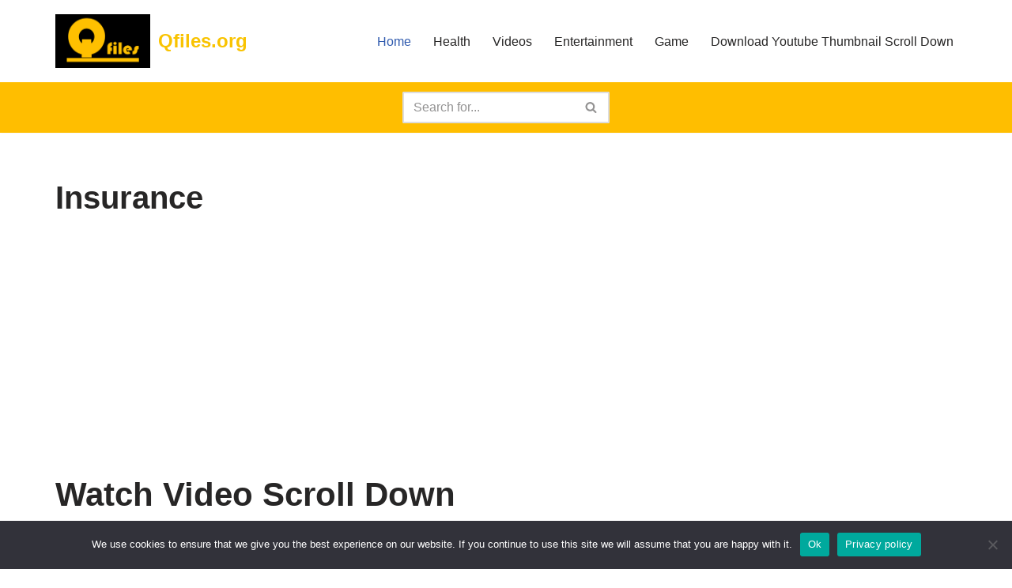

--- FILE ---
content_type: text/html; charset=utf-8
request_url: https://www.google.com/recaptcha/api2/aframe
body_size: 268
content:
<!DOCTYPE HTML><html><head><meta http-equiv="content-type" content="text/html; charset=UTF-8"></head><body><script nonce="jMpNZ76hdwZi1Ng0EdEQ-Q">/** Anti-fraud and anti-abuse applications only. See google.com/recaptcha */ try{var clients={'sodar':'https://pagead2.googlesyndication.com/pagead/sodar?'};window.addEventListener("message",function(a){try{if(a.source===window.parent){var b=JSON.parse(a.data);var c=clients[b['id']];if(c){var d=document.createElement('img');d.src=c+b['params']+'&rc='+(localStorage.getItem("rc::a")?sessionStorage.getItem("rc::b"):"");window.document.body.appendChild(d);sessionStorage.setItem("rc::e",parseInt(sessionStorage.getItem("rc::e")||0)+1);localStorage.setItem("rc::h",'1769256353344');}}}catch(b){}});window.parent.postMessage("_grecaptcha_ready", "*");}catch(b){}</script></body></html>

--- FILE ---
content_type: application/x-javascript; charset=UTF-8
request_url: https://qfiles.org/wp-content/plugins/videos/js/video.js?ver=6.5.7
body_size: 121
content:
var $v = jQuery.noConflict();
function videoResolutionSelection( p, type ){
	if( type == 'low' ){
		$v('#archive-res-sel-high-'+p).removeClass('active');
		$v('#archive-res-sel-low-'+p).addClass('active');
	} else if( type == 'high' ) {
		$v('#archive-res-sel-low-'+p).removeClass('active');
		$v('#archive-res-sel-high-'+p).addClass('active');
	}
	$v.ajax({
	  method: "POST",
	  dataType: 'json',
	  data: { option: 'videoDataProcessFront', post_id: p, type: type },
	  beforeSend: function() {
    	$v('#video-archive-download-link-'+p).attr('href', '#');
  	  }
	})
	.done(function( data ) {
		$v('#video-archive-download-link-'+p).attr('href', data.download_link);
		if( data.video != false ){
			$v('#video-player-single-'+p).html(data.video);
		}
		if( data.video_size != false ){
			$v('#video-size-'+p).html(data.video_size);
		}
	});
}